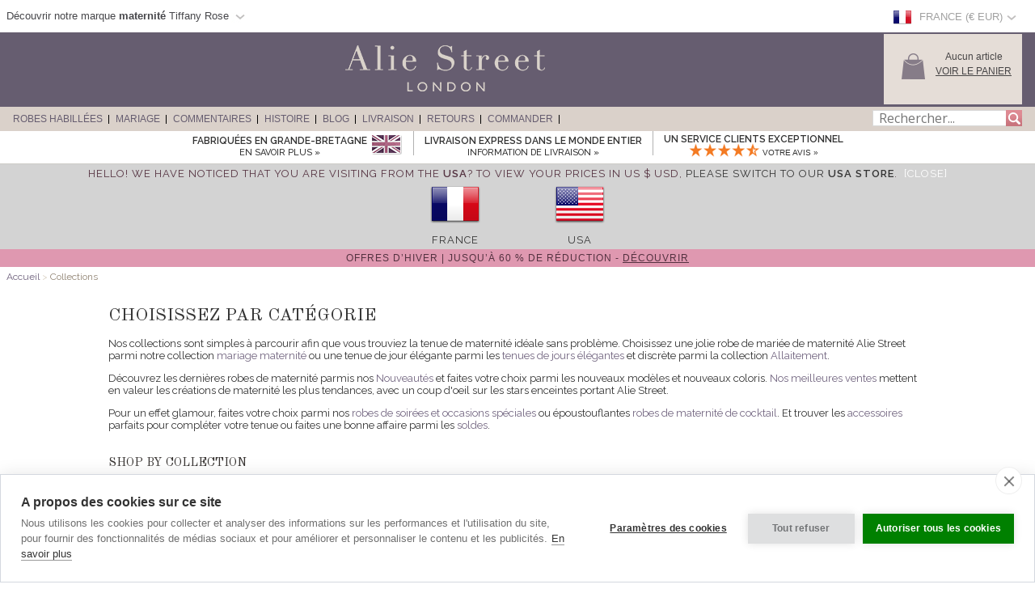

--- FILE ---
content_type: text/html; charset=UTF-8
request_url: https://www.aliestreet.com/fr/occasion/vetements/
body_size: 19835
content:
<!DOCTYPE html>
<html xmlns="http://www.w3.org/1999/xhtml" lang="fr-FR">
<head>   
<script type="text/javascript">
function SetCookie(c_name,value,expiredays){
    var cookie_domain = "."+(document.domain.split('.')).slice(-2).join('.');
    var expire_days = 90;
    var expire_date = new Date();
    var ms_from_now = expire_days * 24 * 60 * 60 * 1000;
    expire_date.setTime(expire_date.getTime() + ms_from_now)
    var expire_string = expire_date.toGMTString()
    document.cookie=c_name+'='+escape(value)+'; expires= '+expire_string+'; path=/; domain='+cookie_domain+'; samesite=Lax; secure;'
}
</script>
<script type="application/ld+json">{"@context": "http://schema.org","@type": "WebSite","url": "https://www.aliestreet.com/fr","potentialAction": {"@type": "SearchAction","target": "https://www.aliestreet.com/fr/occasion/rechercher/{srch_str}.html","query-input": "required name=srch_str"}}</script>

<meta http-equiv="X-UA-Compatible" content="IE=edge" />
<meta http-equiv="Content-Type" content="text/html; charset=utf-8" />
<meta name="viewport" content="width=device-width, initial-scale=1" />
<!--<meta http-equiv="Content-Type" content="text/html; charset=iso-8859-1" />-->
<title>Collections - Robes de mariée, tenues de soirée et vêtements de fête de Alie Street</title>
<meta name="description" content="Collections - Robes de Mariée et Prêt-à-Porter Habillé par Alie Street" />
<link rel="canonical" href="https://www.aliestreet.com/fr/occasion/vetements/">
<link rel="alternate" hreflang="en-AU" href="https://www.aliestreet.com/au/occasionwear/collections/" />
<link rel="alternate" hreflang="de-DE" href="https://www.aliestreet.com/de/anlass-tragen/kleidung/" />
<link rel="alternate" hreflang="en-ES" href="https://www.aliestreet.com/es/occasionwear/collections/" />
<link rel="alternate" hreflang="fr-FR" href="https://www.aliestreet.com/fr/occasion/vetements/" />
<link rel="alternate" hreflang="en-IE" href="https://www.aliestreet.com/ie/occasionwear/collections/" />
<link rel="alternate" hreflang="en-IT" href="https://www.aliestreet.com/it/occasionwear/collections/" />
<link rel="alternate" hreflang="en-NL" href="https://www.aliestreet.com/nl/occasionwear/collections/" />
<link rel="alternate" hreflang="en-US" href="https://www.aliestreet.com/us/occasionwear/collections/" />
<link rel="alternate" hreflang="en-CA" href="https://www.aliestreet.com/ca/occasionwear/collections/" />
<link rel="alternate" hreflang="en-CH" href="https://www.aliestreet.com/ch/occasionwear/collections/" />
<link rel="alternate" hreflang="en-DK" href="https://www.aliestreet.com/dk/occasionwear/collections/" />
<link rel="alternate" hreflang="en-HK" href="https://www.aliestreet.com/hk/occasionwear/collections/" />
<link rel="alternate" hreflang="en-NO" href="https://www.aliestreet.com/no/occasionwear/collections/" />
<link rel="alternate" hreflang="sv-SE" href="https://www.aliestreet.com/se/tillfälle-kläder/samling/" />
<link rel="alternate" hreflang="en-GB" href="https://www.aliestreet.com/uk/occasionwear/collections/" />
<link rel="alternate" hreflang="x-default" href="https://www.aliestreet.com/occasionwear/collections/" />
<meta name="author" content="Alie Street" />
<meta http-equiv="content-language" content="fr-FR">
<meta name="distribution" CONTENT="Global" />
<meta name="email" CONTENT="hello@aliestreet.com" />
<meta name="robots" content="index,follow" />
<meta name="revisit-after" content="1 Day" />

<link rel="alternate" title="Nouvelles Créations de Robes Habillées Alie Street" type="application/rss+xml" href="https://www.aliestreet.com/fr/feeds/rss-new-styles.xml"/>
<link rel="preconnect" href="https://fonts.googleapis.com">
<link rel="preconnect" href="https://fonts.gstatic.com crossorigin">
<link href= "https://fonts.googleapis.com/css?family=Raleway:400,500,600|Open+Sans|Old+Standard+TT&display=swap" rel="stylesheet">
<link rel="stylesheet" type="text/css" href="/v5-css/styles.css?1756212351" />
<link rel="stylesheet" media="screen and (max-width: 750px)" href="/v5-css/flexnavmin.css?20210702">
<link rel="stylesheet" type="text/css" href="/v5-css/jquery-ui-min.css?20210702">
<script src="https://code.jquery.com/jquery-3.5.1.min.js" integrity="sha384-ZvpUoO/+PpLXR1lu4jmpXWu80pZlYUAfxl5NsBMWOEPSjUn/6Z/hRTt8+pR6L4N2" crossorigin="anonymous"></script>
<script>
if (typeof window.jQuery==='undefined') {
	var script = document.createElement('script');script.src = '/v5-js/jquery-3.5.1.min.js';script.async = false;document.head.appendChild(script);
}
</script>
<script type="text/javascript" src="/v5-js/jquery.flexnav.js?03102020" defer=""></script>
<script src="https://ajax.googleapis.com/ajax/libs/jqueryui/1.13.2/jquery-ui.min.js" integrity="sha256-lSjKY0/srUM9BE3dPm+c4fBo1dky2v27Gdjm2uoZaL0=" crossorigin="anonymous" defer=""></script>
<script>
$(document).ready(function () {
	if (typeof $.ui ==='undefined') {
		var script = document.createElement('script');script.src = '/v5-js/jquery-ui.min.js';script.async = false;document.head.appendChild(script);
	}
 });
</script>

	<script>
	  window.lazyLoadOptions = {};
	</script>
<link rel="icon" href="/favicon.ico" type="image/x-icon">
<link rel="shortcut icon" href="/favicon.ico" type="image/x-icon">
<link rel="apple-touch-icon" href="/apple-touch-icon.png" />
<link rel="apple-touch-icon-precomposed" href="/apple-touch-icon-precomposed.png">
<link rel="apple-touch-icon-precomposed" sizes="120x120" href="/apple-touch-icon-120x120-precomposed.png">
<link rel="apple-touch-icon" sizes="57x57" href="/apple-touch-icon-57x57.png">
<link rel="apple-touch-icon" sizes="60x60" href="/apple-touch-icon-60x60.png">
<link rel="apple-touch-icon" sizes="72x72" href="/apple-touch-icon-72x72.png">
<link rel="apple-touch-icon" sizes="76x76" href="/apple-touch-icon-76x76.png">
<link rel="apple-touch-icon" sizes="114x114" href="/apple-touch-icon-114x114.png">
<link rel="apple-touch-icon" sizes="120x120" href="/apple-touch-icon-120x120.png">
<link rel="apple-touch-icon" sizes="144x144" href="/apple-touch-icon-144x144.png">
<link rel="apple-touch-icon" sizes="152x152" href="/apple-touch-icon-152x152.png">
<link rel="apple-touch-icon" sizes="180x180" href="/apple-touch-icon-180x180.png">
<link rel="icon" type="image/png" href="/favicon-32x32.png" sizes="32x32">
<link rel="icon" type="image/png" href="/android-chrome-192x192.png" sizes="192x192">
<link rel="icon" type="image/png" href="/favicon-96x96.png" sizes="96x96">
<link rel="icon" type="image/png" href="/favicon-16x16.png" sizes="16x16">
<link rel="manifest" href="/manifest.json">
<meta name="msapplication-TileColor" content="#da532c">
<meta name="msapplication-TileImage" content="https://www.aliestreet.com/mstile-144x144.png">

		<script type="text/plain" data-consent="analytics" async src="https://www.googletagmanager.com/gtag/js?id=G-FS3GLC4N6M"></script>
		
		<script>
		  window.dataLayer = window.dataLayer || [];
		  function gtag(){dataLayer.push(arguments);}
		  if(typeof gtag != 'undefined') {

			gtag('consent', 'default', {
				'ad_user_data': 'denied',
				'ad_personalization': 'denied',
				'ad_storage': 'denied',
				'analytics_storage': 'denied',
				'ad_user_data': 'denied',
				'ad_personalization': 'denied',
				'wait_for_update': 500,
			  });

			gtag('js', new Date());
			gtag('config', 'G-FS3GLC4N6M');
		  }
	</script>
				<script type="text/plain" data-consent="analytics">
			(function(w,d,s,l,i){w[l]=w[l]||[];w[l].push({'gtm.start':
			new Date().getTime(),event:'gtm.js'});var f=d.getElementsByTagName(s)[0],
			j=d.createElement(s),dl=l!='dataLayer'?'&l='+l:'';j.async=true;j.src=
			'https://www.googletagmanager.com/gtm.js?id='+i+dl;f.parentNode.insertBefore(j,f);
			})(window,document,'script','dataLayer','GTM-TC288Z3');
			</script>
<script>(function(w,d,t,r,u){var f,n,i;w[u]=w[u]||[],f=function(){var o={ti:"5711894", enableAutoSpaTracking: true};o.q=w[u],w[u]=new UET(o),w[u].push("pageLoad")},n=d.createElement(t),n.src=r,n.async=1,n.onload=n.onreadystatechange=function(){var s=this.readyState;s&&s!=="loaded"&&s!=="complete"||(f(),n.onload=n.onreadystatechange=null)},i=d.getElementsByTagName(t)[0],i.parentNode.insertBefore(n,i)})(window,document,"script","//bat.bing.com/bat.js","uetq");</script>

		<script type="text/plain" data-consent="analytics">
		!function(f,b,e,v,n,t,s){if(f.fbq)return;n=f.fbq=function(){n.callMethod?
		n.callMethod.apply(n,arguments):n.queue.push(arguments)};if(!f._fbq)f._fbq=n;
		n.push=n;n.loaded=!0;n.version='2.0';n.queue=[];t=b.createElement(e);t.async=!0;
		t.src=v;s=b.getElementsByTagName(e)[0];s.parentNode.insertBefore(t,s)}(window,
		document,'script','https://connect.facebook.net/en_US/fbevents.js');
		
		if(typeof fbq != 'undefined') {
			fbq('init', '267919736927375');
			fbq('track', "PageView");
			
		}
		</script>
		<noscript><img height="1" width="1" style="display:none"
		src="https://www.facebook.com/tr?id=267919736927375&ev=PageView&noscript=1"
		/></noscript>
<script type="application/ld+json">
{ "@context" : "http://schema.org",
  "@type" : "Organization",
  "name" : "Alie Street",
  "url" : "https://www.aliestreet.com",
  "sameAs" : [ "https://www.facebook.com/aliestreet",
    "https://twitter.com/aliestreet",
	"https://www.pinterest.com/aliestreet"] 
}
</script>
<style>
ul.ui-menu {
    width:450px;
    background-color: #fff;
    border: 1px solid #999;
    box-shadow: 0 5px 10px #ccc;
    font-size: 11px;
    list-style: none outside none;
    margin: 0;
    padding: 0;
    position: absolute;
    font-family: 'Raleway';
    z-index: 300000;
}
ul.ui-autocomplete li.ui-menu-item {
    width: 450px;
    float: left;
    border-bottom: 1px solid #cccccc;
}
.quotes {display: none;}
</style>
</head>
<body>

		<noscript><iframe src="https://www.googletagmanager.com/ns.html?id=GTM-TC288Z3"
		height="0" width="0" style="display:none;visibility:hidden"></iframe></noscript><script type="text/javascript">
jQuery(document).ready( function($) {
    $(function() {
        $('.menu-currency-main').attr("onclick","return true");
    });
});
</script>
<div id="top_shadow">
    <div class="partner_site_div">
        <a href="https://www.tiffanyrose.com?src=wbh" style="color: #522a33;" title="Tiffany Rose Maternity" target=_blank>
            <div style="float: left; width: 500px;">
                <span>
                    Découvrir notre marque <strong>maternité</strong> Tiffany Rose                </span> 
                <img width="22px" height="16px" style="float: left; margin-top: 12px; margin-left:3px;" src="/v3-img/region_arrow.gif" alt="arrow" >
            </div>
        </a>
        <div class="partner_site_hover">
            <a href="https://www.tiffanyrose.com?src=wbh" title="Tiffany Rose Maternity" target=_blank><img src="/v3-img/TR_dropdown_img_01.png" border='0' width="249px" height="52px" style="padding-top: 10px;" /></a>
            <a href="https://www.tiffanyrose.com?src=wbh" title="Tiffany Rose Maternity" target=_blank><img src="/v3-img/TR_dropdown_img_02.jpg" border='0' width="249px" height="96px" /></a>
             <br><p id="partner_site_span1">Vous êtes enceinte ?</p>
             <p id="partner_site_span2"><a href="https://www.tiffanyrose.com?src=wbh" style="color: #484848;" title="Tiffany Rose Maternity" target=_blank>Découvrez notre marque primée de prêt-à-porter maternité habillé, Tiffany Rose.</a></p>

        </div>
    </div>
	    <div id="top_currency_choose">
        <div class="menu-currency-main" onclick="return true">
            
            <div class="menu-currency-selected-country">
     			<div class="fr_small_flag" role="navigation" aria-label="France" title="France"></div><div id="country_currency">France (&euro; EUR)</div><div class="region-arrow" style="float: left;" role="navigation" aria-label="France" title="France"></div>            </div>
                        <div class="menu-currency-hover">
                                <b>Choisir votre pays</b> <!-- Choose Country -->
					                <br><br>Royaume-Uni & Irlande: <!-- UK & Ireland-->
                                <ul class="country">
                        				    <li><a href="https://www.aliestreet.com/uk/occasionwear/collections/" class="uk" hreflang="en-GB" rel="alternate" title="Alie Street - Royaume-Uni">Royaume-Uni / &pound; GBP </a></li> <!-- UK -->
    				                                            <li><a href="https://www.aliestreet.com/ie/occasionwear/collections/" class="ie" hreflang="en-IE" rel="alternate" title="Alie Street - Irlande">Irlande / &euro; EUR</a></li><!-- Ireland-->
    				    				<br>
    				Europe:
                        				    <li><a href="https://www.aliestreet.com/fr/occasion/vetements/" class="fr" hreflang="fr-FR" rel="alternate" title="Alie Street - France">France  / &euro; EUR</a></li> <!-- France -->
    				                                            <li><a href="https://www.aliestreet.com/nl/occasionwear/collections/" class="nl" hreflang="en-NL" rel="alternate" title="Alie Street - Pays-Bas">Pays-Bas / &euro; EUR</a></li> <!-- Nederland -->
                                                                <li><a href="https://www.aliestreet.com/dk/occasionwear/collections/" class="dk" hreflang="en-DK" rel="alternate" title="Alie Street - Danemark">Danemark / kr DKK</a></li> <!-- Denmark -->
    				                                            <li><a href="https://www.aliestreet.com/no/occasionwear/collections/" class="no" hreflang="en-NO" rel="alternate" title="Alie Street - Norvège">Norvège / kr NOK</a></li> <!-- Norway -->
    				                                            <li><a href="https://www.aliestreet.com/se/tillfälle-kläder/samling/" class="se" hreflang="sv-SE" rel="alternate" title="Alie Street - Suède">Suède / kr SEK</a></li> <!-- Sweden -->
    				                                            <li><a href="https://www.aliestreet.com/ch/occasionwear/collections/" class="ch" title="Alie Street - Suisse">Suisse / CHF</a></li> <!-- Switzerland -->
                                                                <li><a href="https://www.aliestreet.com/de/anlass-tragen/kleidung/" class="de" hreflang="de-DE" rel="alternate" title="Alie Street - Allemagne">Allemagne  / &euro; EUR</a></li> <!-- Deutschland -->
    				                                            <li><a href="https://www.aliestreet.com/occasionwear/collections/?territory=EU" class="eu" title="Alie Street - Reste de l'Europe">Reste de l'Europe / &euro; EUR</a></li> <!-- Rest of Europe -->
                        				<br>
    				Etats-Unis & Canada: <!-- USA & Canada -->
    				                        <li><a href="https://www.aliestreet.com/us/occasionwear/collections/" class="us" hreflang="en-US" rel="alternate" title="Alie Street - Etats-Unis">Etats-Unis / US$</a></li> <!-- USA -->
    				                                            <li><a href="https://www.aliestreet.com/ca/occasionwear/collections/" class="ca" hreflang="en-CA" rel="alternate" title="Alie Street - Canada">Canada / CA$</a></li> <!-- Canada -->
                        				<br>
    				Reste du monde: <!-- Rest of World -->
    				                        <li><a href="https://www.aliestreet.com/au/occasionwear/collections/" class="au" hreflang="en-AU" rel="alternate" title="Alie Street - Australie">Australie / AU$</a></li> <!-- Australia -->
    				                                            <li><a href="https://www.aliestreet.com/hk/occasionwear/collections/" class="hk" hreflang="en-HK" rel="alternate" title="Alie Street - Hong Kong">Hong Kong / HK$</a></li> <!-- Hong Kong -->
    				                    <br>
                        				    <li><a href="https://www.aliestreet.com/occasionwear/collections/?territory=ROW" class="row" title="Alie Street - Reste du monde">Reste du monde / US$</a></li> <!-- Rest of World -->
                                    </ul>
            </div>
        </div>
    </div>				        
</div>
<div id="overheader">
<div id="masthead">
	<div class="center_purple">
        		<div id="new_home_style_shopping_cart">
            <div id="new_home_style_shopping_cart_img">
                <img src='/v3-img/Basket.png' width="34px" height="34px" border='0' alt='Voir le panier'/>
            </div>
            <div id="new_home_style_shopping_cart_text">
                <div id="new_home_style_shopping_cart_center">
        			<div id="message"></div>
<script type="text/javascript">

function presentValue(value) {
        if(value<=0.9999) {
            newPounds='0';
        } else {
            newPounds=parseInt(value);
        }
        dec='1';
        for (var i=1; i<=2;i++) {
            dec=dec+'0';
        }
        if (value>0) {
            newPence=Math.round((value+.000008 - newPounds)*(eval(dec)));
        } else {
            newPence=0;
        }
        compstring='9';
        for (var i=1; i <=2-1;i++) {
            if (eval(newPence) <= eval(compstring)) newPence='0'+newPence;
            compstring=compstring+'9';
        }
        if (2>0) {
            newString='&euro;' + newPounds + '.' + newPence + '';
        } else {
            newString='&euro;' + newPounds + '';
        }
        return (newString);
    }

 function BasketSummary() {

	 thisitem=1;
     currency=1;
     postageprice=3.95;
     grandtotal=3.95;
     index=document.cookie.indexOf('TiffanyRoseEUR');
     countbegin=(document.cookie.indexOf('=',index)+1);
     countend=document.cookie.indexOf(';',index);
     if (countend==-1) { countend=document.cookie.length; }
     fulllist=document.cookie.substring(countbegin,countend);
     fulllist = unescape(fulllist);
     fulllist = fulllist.replace(/\+/g, ' ');
     totprice=0;totprice2=0;shippingtotal=0;shippingtotal2=0;taxtotalone=0;taxtotalone2=0;taxtotaltwo=0;taxtotaltwo2=0;ordertotal=0;ordertotal2=0;
     taxablestandard=0;taxablesecond=0;taxable=0;
     itemlist=0;
	 var thisitem;
	 var itemstart;
	 
     for (var i=0; i<=fulllist.length;i++) {
         if (fulllist.substring(i,i+1)=='[') {
             itemstart=i+1;
             thisitem=1;

         } else if (fulllist.substring(i,i+1)==']') {
             itemend=i;
             thequantity=fulllist.substring(itemstart,itemend);
             itemtotal=0;itemtotal2=0;
             itemtotal=(eval(theprice*thequantity));
             temptotal=itemtotal*100;
             totprice=totprice+itemtotal;
	     	 grandtotal=totprice+postageprice;
             itemlist=itemlist+(1*thequantity);

             } else if (fulllist.substring(i,i+1)=='|') {
                 if (thisitem==1) theCode=fulllist.substring(itemstart,i);
                 if (thisitem==2) theSKU=fulllist.substring(itemstart,i);
                 if (thisitem==3) theitem=fulllist.substring(itemstart,i);
                 if (thisitem== 4) theprice=fulllist.substring(itemstart,i);
               thisitem++; itemstart=i+1;
             }

         }
 
	var GoodsTotal = (eval(grandtotal-postageprice));
	var GoodsRounded = Math.round(GoodsTotal*100)/100

 if (itemlist==1) 
 	{
	var ItemPlural = "article";
	}

 if (itemlist>1) 
 	{
	var ItemPlural = "articles";
	}
	
 if (totprice!=0) 
	{ 
        var msg = '<span id="basket_summary_msg"><h4 style="margin-bottom: 0; margin-top: 0px; color: black; font-size:13px;">Mon panier (' + itemlist + ')</h4>' + presentValue(eval(totprice)) + '<br></span>';
	}

 if (totprice==0) 
	{ 
        var msg = '<span id="basket_summary_msg">Aucun article<br></span>';
	}
var msg_value = document.getElementById('message');
msg_value.innerHTML=msg;
}

BasketSummary();

</script>        			<a  href="/fr/occasion/info/panier.html" style="text-transform:uppercase;">Voir le panier</A> <!-- View Bag -->
     		    </div>  
            </div>
            <div class="shopping-cart-hover">
                <span id="shopping_cart_top_header">
                    <p>Panier</p>
                </span>
                <div id="shopping_cart_dropdown" style="float: left; width:310px; ">
                <p style="font-size:12px; padding-top:10px; padding-bottom:10px; text-align:center;">Votre panier est vide</p>                    <script type="text/javascript">
                    function loadingShoppingCartHover(){
                        data = '{"action":"index-collections","territory":"FR","language_code":"FR","dir":"admin","currency":"EUR","currency_symbol":"&euro;","territory_prefix":"\/fr","language_id":"2"}';
                        var el = document.getElementById('shopping_cart_dropdown');
        	            el.innerHTML = "<span style='padding-left: 132px;'><img src='/v3-img/ajax-loader.gif' alt='loading' border='0' /></span>";
                        url="https://www.aliestreet.com/search_ajax.php?mode=shopping_cart_hover";
                        pass_cookie=getCookieValue();
                        var request = $.ajax({
                            url: url,
                            type: 'GET',
                            data: { data:data, pass_cookie:pass_cookie } ,
                            contentType: 'application/json; charset=utf-8',
                            success: function(data) {
                                $('#shopping_cart_dropdown').html(data);
                            }
                        });
                        //ajax= new Ajax.Updater('shopping_cart_dropdown', url, {evalScripts:true, parameters: {data:data}});                
                    }
                    function removeShoppingCartHoverItem(itemno, action){
                        newItemList='';
                        itemlist=0;
                        var cookie_domain = "."+(document.domain.split('.')).slice(-2).join('.');
                        index=document.cookie.indexOf('TiffanyRoseEUR');
                        countbegin=(document.cookie.indexOf('=',index)+1);
                        countend=document.cookie.indexOf(';',index);
                        if (countend==-1) { countend=document.cookie.length; }
                        fulllist=document.cookie.substring(countbegin,countend);
                        fulllist=decodeURIComponent(fulllist);
                        fulllist = fulllist.replace(/\+/g, " ");

                        for(var i=0;i<=fulllist.length;i++) {
                            if (fulllist.substring(i,i+1)=='[') {
                                itemstart=i+1;
                            } else if (fulllist.substring(i,i+1)==']') {
                                itemend=i;
                                theitem = fulllist.substring(itemstart,itemend);
                                itemlist=itemlist+1;
                                if(itemlist != itemno) {
                                    newItemList = newItemList+'['+fulllist.substring(itemstart,itemend)+']';
                                }
                            }
                        }
                        index = document.cookie.indexOf('TiffanyRoseEUR');
                        var expire_days = 30
            			var expire_date = new Date()
            			var ms_from_now = expire_days * 24 * 60 * 60 * 1000
            			expire_date.setTime(expire_date.getTime() + ms_from_now)
            			var expire_string = expire_date.toGMTString()
		                document.cookie='TiffanyRoseEUR='+encodeURIComponent(newItemList)+'; expires= '+expire_string+'; path=/; domain='+cookie_domain+'; samesite=Lax; secure;'
                        

                        
                        if(action=='shopping-bag'){
                            location.reload();
                        }else{
                            loadingShoppingCartHover();
                            basketSummaryUpdate();                            
                        }
                    }
                    
                    function getCookieValue(){
                        index=document.cookie.indexOf('TiffanyRoseEUR');
                        var thisitem;
                        countbegin=(document.cookie.indexOf('=',index)+1);
                        countend=document.cookie.indexOf(';',index);
                        if(countend==-1) { countend=document.cookie.length; }         
                        fulllist = document.cookie.substring(countbegin,countend);
                        fulllist = decodeURIComponent(fulllist);
                        fulllist = fulllist.replace(/\+/g, " ");
                        newItemList=''; itemlist=0;
                        for (var i=0;i<=fulllist.length;i++) {
                            if (fulllist.substring(i,i+1) == '[') {
                                thisitem=1;
                                itemstart=i+1;
                                fullstart=i+1;
                            } else if (fulllist.substring(i,i+1) == ']') {
                                itemend=i;
                                thequantity=fulllist.substring(itemstart,itemend);
                                itemlist++;
                                newItemList=newItemList+'['+theCode+'|'+theSKU+'|'+theItem+'|'+thePrice+'|'+thequantity+']';
                            } else if (fulllist.substring(i,i+1)=='|') {
                                if (thisitem==1) theCode=fulllist.substring(itemstart,i);
                                if (thisitem==2) theSKU=fulllist.substring(itemstart,i);
                                if (thisitem==3) theItem=fulllist.substring(itemstart,i);
                                if (thisitem== 4) thePrice=fulllist.substring(itemstart,i);
                                thisitem++;itemstart=i+1;
                            }
                        }
                        return newItemList;
                    }
                    
                        function basketSummaryUpdate(){
                    	 thisitem=1;
                         currency=1;
                         postageprice=3.95;
                         grandtotal=3.95;
                         index=document.cookie.indexOf('TiffanyRoseEUR');
                         countbegin=(document.cookie.indexOf('=',index)+1);
                         countend=document.cookie.indexOf(';',index);
                         if (countend==-1) { countend=document.cookie.length; }
                         fulllist=document.cookie.substring(countbegin,countend);
                         fulllist = unescape(fulllist);
                         fulllist = fulllist.replace(/\+/g, ' ');
                         totprice=0;totprice2=0;shippingtotal=0;shippingtotal2=0;taxtotalone=0;taxtotalone2=0;taxtotaltwo=0;taxtotaltwo2=0;ordertotal=0;ordertotal2=0;
                         taxablestandard=0;taxablesecond=0;taxable=0;
                         itemlist=0;
                    	 var thisitem;
                    	 var itemstart;
                    	 
                         for (var i=0; i<=fulllist.length;i++) {
                             if (fulllist.substring(i,i+1)=='[') {
                                 itemstart=i+1;
                                 thisitem=1;
                    
                             } else if (fulllist.substring(i,i+1)==']') {
                                 itemend=i;
                                 thequantity=fulllist.substring(itemstart,itemend);
                                 itemtotal=0;itemtotal2=0;
                                 itemtotal=(eval(theprice*thequantity));
                                 temptotal=itemtotal*100;
                                 totprice=totprice+itemtotal;
                    	     	 grandtotal=totprice+postageprice;
                                 itemlist=itemlist+(1*thequantity);
                    
                                 } else if (fulllist.substring(i,i+1)=='|') {
                                     if (thisitem==1) theCode=fulllist.substring(itemstart,i);
                                     if (thisitem==2) theSKU=fulllist.substring(itemstart,i);
                                     if (thisitem==3) theitem=fulllist.substring(itemstart,i);
                                     if (thisitem== 4) theprice=fulllist.substring(itemstart,i);
                                   thisitem++; itemstart=i+1;
                                 }
                    
                             }
                     
                    	var GoodsTotal = (eval(grandtotal-postageprice));
                    	var GoodsRounded = Math.round(GoodsTotal*100)/100
                    
                     if (itemlist==1) 
               	      {
                   	 var ItemPlural = "article";
                  	  }
                    
                     if (itemlist>1) 
                     	{
                    	var ItemPlural = "articles";
                    	}
                    	
                     if (totprice!=0) 
                    	{ 
                         document.getElementById('basket_summary_msg').innerHTML='<span id="basket_summary_msg">'+itemlist+' '+ItemPlural+'<br>'+presentValue(eval(totprice))+'<br></span>';
                         document.getElementById('basket_summary_mobile_msg').innerHTML='<span id="basket_summary_msg">'+itemlist+'</span>';
                    	}
                    
                     if (totprice==0) 
                    	{ 
                    	     document.getElementById('basket_summary_msg').innerHTML='<span id="basket_summary_msg">Aucun article<br></span>';
                             document.getElementById('basket_summary_mobile_msg').innerHTML='<span id="basket_summary_msg">0</span>';
                    	}
                    }
                    </script>
                </div>
                <span id="shopping_cart_bottom_hover" >
                    <a href="/fr/occasion/info/panier.html" style="text-decoration:none;"><p>Vérifier mon panier et valider</p></a>
                </span>
            </div>
        </div>
        
 
<!--
<div id="new_home_style_order_online_or_call">
 
    <p class="line_1">Commandez en ligne ou par téléphone au:</p> 
<p class="line_2">+44 20 8397 0001</p>
<p class="line_intl">Royaume-Uni: 0844 448 0123</p> 
<p class="line_3">Livraison rapide dans le monde entier</p> 
</div>
-->

        <a href="/fr/" title="Alie Street"><img id="logo_img" src="/v3-img/logo_aliestreet.png" width="247px" height="66px" alt="Alie Street" border="0"></a>
        <div class="container">
            <div style="float: left; width: 100%;">
                <div class="menu-button" style="float: left;"></div>
                    <div id="logo_img_mobile">
                    	<div style='display: table-cell; vertical-align: middle;'>
                            <a title="Alie Street" href="/">
                                <picture>
                                    <source srcset="[data-uri]" media="(min-width: 751px)">
                                    <img style='height: auto; min-width: 138px; height: auto; width: 30%;' border="0" alt="Alie Street" src="/v3-img/logo_aliestreet.png">
                                </picture>
                            </a>
                    </div>
                </div>
                <div id="basket_img_mobile">
                    <div style='display: table-cell; vertical-align: middle;'>
                        <div style="position: absolute;color: #ffffff;top: 23px;right: 25.5px;z-index: 9999;">
                            <div id="message_mobile"></div>
<script type="text/javascript">
 function BasketSummaryMobile() {

	 thisitem=1;
     currency=1;
     postageprice=3.95;
     grandtotal=3.95;
     index=document.cookie.indexOf('TiffanyRoseEUR');
     countbegin=(document.cookie.indexOf('=',index)+1);
     countend=document.cookie.indexOf(';',index);
     if (countend==-1) { countend=document.cookie.length; }
     fulllist=document.cookie.substring(countbegin,countend);
     fulllist = unescape(fulllist);
     fulllist = fulllist.replace(/\+/g, ' ');
     totprice=0;totprice2=0;shippingtotal=0;shippingtotal2=0;taxtotalone=0;taxtotalone2=0;taxtotaltwo=0;taxtotaltwo2=0;ordertotal=0;ordertotal2=0;
     taxablestandard=0;taxablesecond=0;taxable=0;
     itemlist=0;
	 var thisitem;
	 var itemstart;
	 
     for (var i=0; i<=fulllist.length;i++) {
         if (fulllist.substring(i,i+1)=='[') {
             itemstart=i+1;
             thisitem=1;

         } else if (fulllist.substring(i,i+1)==']') {
             itemend=i;
             thequantity=fulllist.substring(itemstart,itemend);
             itemtotal=0;itemtotal2=0;
             itemtotal=(eval(theprice*thequantity));
             temptotal=itemtotal*100;
             totprice=totprice+itemtotal;
	     	 grandtotal=totprice+postageprice;
             itemlist=itemlist+(1*thequantity);

             } else if (fulllist.substring(i,i+1)=='|') {
                 if (thisitem==1) theCode=fulllist.substring(itemstart,i);
                 if (thisitem==2) theSKU=fulllist.substring(itemstart,i);
                 if (thisitem==3) theitem=fulllist.substring(itemstart,i);
                 if (thisitem== 4) theprice=fulllist.substring(itemstart,i);
               thisitem++; itemstart=i+1;
             }

         }
 
	var GoodsTotal = (eval(grandtotal-postageprice));
	var GoodsRounded = Math.round(GoodsTotal*100)/100

 if (itemlist==1) 
 	{
	var ItemPlural = "article";
	}

 if (itemlist>1) 
 	{
	var ItemPlural = "articles";
	}
	
 if (totprice!=0) 
	{ 
     var msg = '<span id="basket_summary_mobile_msg">'+itemlist+'</span>';
	}

 if (totprice==0) 
	{ 
         var msg = '<span id="basket_summary_mobile_msg">0<br></span>';
	}
 var msg_value = document.getElementById('message_mobile');
msg_value.innerHTML=msg;
}

BasketSummaryMobile();

</script>                        </div>
                        <a href="/fr/occasion/info/panier.html">
                            <div class="shopping-bag" role="navigation" aria-label="Commander" title="Commander"></div>
                        </a>
                    </div>
                </div>
                <div onclick="showSearch();" id="search_img_mobile">
                    <div style='display: table-cell; vertical-align: middle;'>
                        <div class="magnifying-glass" role="search" aria-label="Search" title="Search"></div>
                    </div>
                </div>
            </div>
            <nav id="nav_menu">
            <div class="country-selector">
                <div class="nav_header">
                    <span class="close_icon">
                        <div class="x-close-menu" role="navigation" aria-label="Fermer" title="Fermer"></div>
                    </span>
                    <div class="current-country">
                        <span class="current-country-arrow">
							<div class="fr_big_flag" role="img" aria-label="France" title="France"></div><span class="current-country-text">France (&euro; EUR)</span><span class="current-country-icon"></span>                        </span>
                    </div>
                </div>  
                                <div class="selector">
                    <div class="selectorinner">
                        <div class="countrywap" style="overflow-y:auto; max-height: 600px;">
							                            <div class="country_header">Royaume-Uni & Irlande <!-- UK & Ireland--></div>
                            <div class="country">
                                                                    <a href="https://www.aliestreet.com/uk/occasionwear/collections/?territory=UK" class="uk" hreflang="en-GB" rel="alternate"><div class="uk_big_flag2" role="navigation" aria-label="Royaume-Uni" title="Royaume-Uni"></div> <div class="flag_text">Royaume-Uni <br/> <span class="country_curr_div">&pound; GBP</span></div> </a> <!-- UK -->
                				                            </div>
                            <div class="country">
                                                                    <a href="https://www.aliestreet.com/ie/occasionwear/collections/" class="ie" hreflang="en-IE" rel="alternate"><div class="ie_big_flag2" role="navigation" aria-label="Irlande" title="Irlande"></div> <div class="flag_text">Irlande <br/><span class="country_curr_div"> &euro; EUR</span></div></a><!-- Ireland-->
                				                            </div> 
                            <div class="country_header">Europe <!-- Europe --></div>   
                            <div class="country">
                                                				    <a href="https://www.aliestreet.com/fr/occasion/vetements/" class="fr" hreflang="fr-FR" rel="alternate"><div class="fr_big_flag2" role="navigation" aria-label="France" title="France"></div> <div class="flag_text">France  <br/><span class="country_curr_div"> &euro; EUR</span></div></a> <!-- France -->
                				                            </div>  
                            <div class="country">
                                                                    <a href="https://www.aliestreet.com/nl/occasionwear/collections/" class="nl" hreflang="en-NL" rel="alternate"><div class="nl_big_flag2" role="navigation" aria-label="Pays-Bas" title="Pays-Bas"></div> <div class="flag_text">Pays-Bas <br/><span class="country_curr_div"> &euro; EUR</span></div></a> <!-- Nederland -->
                                                            </div>
                            <div class="country">
                                                                    <a href="https://www.aliestreet.com/dk/occasionwear/collections/" class="dk" hreflang="en-DK" rel="alternate"><div class="dk_big_flag2" role="navigation" aria-label="Danemark" title="Danemark"></div> <div class="flag_text">Danemark <br/><span class="country_curr_div"> kr DKK</span></div></a> <!-- Denmark -->
                				                            </div>
                            <div class="country">
                                                                    <a href="https://www.aliestreet.com/no/occasionwear/collections/" class="no" hreflang="en-NO" rel="alternate"><div class="no_big_flag2" role="navigation" aria-label="Norvège" title="Norvège"></div> <div class="flag_text">Norvège <br/><span class="country_curr_div"> kr NOK</span></div></a> <!-- Norway -->
                				                            </div>
                            <div class="country">
                                                                    <a href="https://www.aliestreet.com/se/tillfälle-kläder/samling/" class="se" hreflang="sv-SE" rel="alternate"><div class="se_big_flag2" role="navigation" aria-label="Suède" title="Suède"></div> <div class="flag_text">Suède <br/><span class="country_curr_div"> kr SEK</span></div></a> <!-- Sweden -->
                				                            </div>
                            <div class="country">
                                                                    <a href="https://www.aliestreet.com/ch/occasionwear/collections/" class="ch"><div class="ch_big_flag2" role="navigation" aria-label="Suisse" title="Suisse"></div> <div class="flag_text">Suisse <br/><span class="country_curr_div"> CHF</span></div></a> <!-- Switzerland -->
                                                            </div>                         
                            <div class="country">
                                                                    <a href="https://www.aliestreet.com/de/anlass-tragen/kleidung/" class="de" hreflang="de-DE" rel="alternate"><div class="de_big_flag2" role="navigation" aria-label="Allemagne" title="Allemagne"></div> <div class="flag_text">Allemagne  <br/><span class="country_curr_div"> &euro; EUR</span></div></a> <!-- Deutschland -->
                				                            </div>
                            <div class="country">
                                                                    <a href="https://www.aliestreet.com/uk/occasionwear/collections/?territory=EU" class="eu"><div class="eu_big_flag2" role="navigation" aria-label="Reste de l'Europe" title="Reste de l'Europe"></div> <div class="flag_text">Reste de l'Europe <br/><span class="country_curr_div"> &euro; EUR</span></div></a> <!-- Rest of Europe -->
                                    
                            </div>
                            <div class="country_header">Etats-Unis & Canada <!-- USA & Canada --></div>
                            <div class="country">
                                                                    <a href="https://www.aliestreet.com/us/occasionwear/collections/" class="us" hreflang="en-US" rel="alternate"><div class="us_big_flag2" role="navigation" aria-label="Etats-Unis" title="Etats-Unis"></div> <div class="flag_text">Etats-Unis <br/><span class="country_curr_div"> US$</span></div></a> <!-- USA -->
                				    
                            </div>
                            <div class="country">
                                                                    <a href="https://www.aliestreet.com/ca/occasionwear/collections/" class="ca" hreflang="en-CA" rel="alternate"><div class="ca_big_flag2" role="navigation" aria-label="Canada" title="Canada"></div> <div class="flag_text">Canada <br/><span class="country_curr_div"> CA$</span></div></a> <!-- Canada -->
                                    
                            </div>
                            <div class="country_header">Reste du monde <!-- Rest of World --></div>
                            <div class="country">
                                                                    <a href="https://www.aliestreet.com/au/occasionwear/collections/" class="au" hreflang="en-AU" rel="alternate"><div class="au_big_flag2" role="navigation" aria-label="Australie" title="Australie"></div> <div class="flag_text">Australie <br/><span class="country_curr_div"> AU$</span></div></a> <!-- Australia -->
                				    
                            </div>
                            <div class="country">
                                                                    <a href="https://www.aliestreet.com/hk/occasionwear/collections/" class="hk" hreflang="en-HK" rel="alternate"><div class="hk_big_flag2" role="navigation" aria-label="Hong Kong" title="Hong Kong"></div> <div class="flag_text">Hong Kong <br/><span class="country_curr_div"> HK$</span></div></a> <!-- Hong Kong -->
                				    
                            </div> 
                            <div class="country">
                                                				    <a href="https://www.aliestreet.com/uk/occasionwear/collections/?territory=ROW" class="row"><div class="row_big_flag2" role="navigation" aria-label="Reste du monde" title="Reste du monde"></div> <div class="flag_text">Reste du monde <br/><span class="country_curr_div"> US$</span></div></a> <!-- Rest of World -->
                                    
                            </div>                      
                        </div>
                    </div>
                </div>
                <script type="text/javascript">
                jQuery(document).ready(function( $ ) {
                    m = {
                        currentCountryArrow: $(".country-selector .current-country-arrow"),
                        currentCountry: $(".country-selector .current-country-icon"),
                        countrySelector: $(".country-selector .selector"),
                        closeIcon: $('.nav_header .close_icon')
                    }
                    m.currentCountryArrow.on("click", function() {
                        m.countrySelector.toggleClass("active"), 
                        m.currentCountry.toggleClass("selector-active")
                    });
                    m.closeIcon.on("click", function() {
                        $("#nav_menu").find(".flexnav").toggleClass("flexnav-show"), 
                        $("#nav_menu").find(".country-selector").toggleClass("active")
                    });
                });
                </script>     
                <ul data-breakpoint="750" class="flexnav">
				                <li class="firstText"><a href="/fr/occasion/vetements/nouveau.html" title="Nouveautés - Robes Habillées">Nouveautés</a></li>
                <li><a href="/fr/occasion/vetements/tout.html" title="Collection Alie Street"><span class="item_header">Robes Habillées</span></a>
                  <ul style="background-color: white; list-style: outside none none; margin-left: -10px;">
                                        <li><a href="/fr/occasion/vetements/robes-de-soirée.html" title="Robes habillées">le Soir</a></li>
                    <li><a href="/fr/occasion/vetements/robes-de-cocktail.html" title="Luxe">Luxe</a></li>
                    <li><a href="/fr/occasion/vetements/invité-de-mariage.html" title="Robes de Cérémonie">Robes de Cérémonie</a></li>
					                    <li><a href="/fr/occasion/groupemont/mother-of-the-bride-groom-outfits.html" title="Tenues de la mère de la mariée/du marié">Tenues de la mère de la mariée/du marié</a></li>
   	                <li><a href="/fr/occasion/vetements/tenue-de-jour-élégantes.html" title="Robes élégantes pour la Journée">la Journée</a></li>

					   	                <li><a href="/fr/occasion/groupemont/petite.html" title="Petite Dresses">Petite Dresses</a></li>
					                    <li><a href="/fr/occasion/groupemont/knitwear.html" title="Maille">Maille</a></li>
                    <li><a href="/fr/occasion/vetements/manteaux.html" title="Manteaux">Manteaux</a></li>
   	                <li><a href="/fr/occasion/vetements/accessoires.html" title="Accessoires">Accessoires</a></li>
					   	                <li><a href="/fr/occasion/groupemont/sacs-a-main.html" title="Sacs à Main">Sacs à Main</a></li>
   	                <li><a href="/fr/occasion/groupemont/scarves.html" title="Écharpes">Écharpes</a></li>
                  </ul>
                </li>
                <li><a href="/fr/occasion/vetements/robes-de-mariée.html" ><span class="item_header">Mariage</span></a>
                  <ul style="background-color: white; list-style: outside none none; margin-left: -10px;">
                    <li><a href="/fr/occasion/vetements/robes-de-mariée.html" >Robes de Mariée</a></li>
                        <li><a href="/fr/occasion/vetements/robes-de-mariée.html?style=short" >Robes de Mariée Courtes</a></li>
                        <li><a href="/fr/occasion/vetements/robes-de-mariée.html?style=full" >Robes Longues de Mariée</a></li>
						<li><a href="/fr/occasion/groupemont/demoiselle-dhonneur.html" title="Cortège">Cortège</a></li>
		            	<!-- 2023 <li><a href="/fr/occasion/vetements/accessoires.html" title="Accessoires">Accessoires</a></li> -->
						<li><a href="/fr/occasion/vetements/accessoires-nuptiaux.html" title="Accessoires Mariage">Accessoires Mariage</a></li>
						<li><a href="/fr/occasion/vetements/cravates-de-mariage.html" title="Cravates de Mariage">Cravates de Mariage</a></li>
						<!-- <li><a href="/fr/occasion/vetements/masques-pour-le-visage-de-mariee.html" title="Masque Pour Le Visage de Mariee">Masque Pour Le Visage de Mariee</a></li> -->
						<li><a href="/fr/occasion/groupemont/voile-de-mariee.html" title="Voile de Mariée">Voile de Mariée</a></li>
						<li><a href="/fr/occasion/groupemont/bandeau-de-mariage.html" title="Bandeaux De Mariée">Bandeaux De Mariée</a></li>
                  </ul>
                </li>
                <li><a style="color: red;" href="/fr/occasion/vetements/soldes.html" title="OFFRES d’hiver &#124; Jusqu’à 60 % de réduction">OFFRES d’hiver &#124; Jusqu’à 60 % de réduction</a></li>
								<li><a href="/fr/occasion/info/bons-cadeau.html" title="Gift Vouchers">Gift Vouchers</a></li>				<li><a href="/fr/occasion/info/commentaires.html" title="Avis des clientes Alie Street">Commentaires</a></li>
	            <li><a href="/fr/occasion/info/livraison.html" title="Informations sur la livraison">Livraison</a></li>
				<li><a href="/fr/occasion/info/retours.html" title="Conditions de retour">Retours </a></li>
            	<li><a href="/fr/occasion/info/tailles.html" title="Conseils sur la taille">Taille</a></li>
				<li><a href="/fr/occasion/info/contactez-nous.html" title="Nous contacter">Nous contacter</a></li>
                <li><a href="/fr/occasion/info/à-propos-de-nous.html" title="About Us" >Histoire</a></li>
                 
              </ul>
            </nav>
                     <script type="text/javascript">
                jQuery(document).ready(function($){
                  $(".flexnav").flexNav();
                });
            </script>      
                 
    	</div>
        <script type="text/javascript">
        function showSearch(){
            if(document.getElementById('search_div_mobile').style.display=='none' || document.getElementById('search_div_mobile').style.display==''){
                document.getElementById('search_div_mobile').style.display='block';
            }else{
                document.getElementById('search_div_mobile').style.display='none';
            }
            document.getElementById('searchText').focus();
        }
        </script>
</div>
</div>
        <div class="search_mobile" id="search_div_mobile" style="display: none;">
            <form method="post" id="searching_mobile" name="searching_mobile" onsubmit="javascript:return validateMobileSearch();" style="padding-top: 4px;">
                <input style="font-size: 16px;" type="text" id="searchTextMobile" name="searchtext" value ='' placeholder="What are you looking for?" />
                <input type="submit" id="signupSearchButton" value="Rechercher"/>
                <input type="hidden" name="search_value" id="search_value" value="">
            </form>
        </div>
<div id="overmenu">
    <div id="top_menu">
        <div class="menu">
        	<ul>     
                <li><a href="/fr/occasion/vetements/tout.html" title="Collection Alie Street">Robes Habillées</a>
                
                <ul class="sub-menu column-2 effect-2">    <!-- sub-menu with column-2 -->
                    <div>
                        <li><h2 id="size2">Choisissez par collection</h2>
								            	<li><a href="/fr/occasion/vetements/nouveau.html" title="Nouveautés - Robes Habillées">Nouveautés</a></li>
                        <li><a href="/fr/occasion/vetements/robes-de-soirée.html" title="Robes habillées">le Soir</a></li>
                        <li><a href="/fr/occasion/vetements/robes-de-cocktail.html" title="Luxe">Luxe</a></li>
                        <li><a href="/fr/occasion/vetements/invité-de-mariage.html" title="Robes de Cérémonie">Robes de Cérémonie</a></li>
												<li><a href="/fr/occasion/groupemont/mother-of-the-bride-groom-outfits.html" title="Tenues de la mère de la mariée/du marié">Tenues de la mère de la mariée/du marié</a></li>
		            	<li><a href="/fr/occasion/vetements/tenue-de-jour-élégantes.html" title="Robes élégantes pour la Journée">la Journée</a></li>
												<li><a href="/fr/occasion/groupemont/petite.html" title="Petite Dresses">Petite Dresses</a></li>
						    	                <li><a href="/fr/occasion/groupemont/knitwear.html" title="Maille">Maille</a></li>
			            <li><a href="/fr/occasion/vetements/manteaux.html" title="Manteaux">Manteaux</a></li>
		            	<li><a href="/fr/occasion/vetements/accessoires.html" title="Accessoires">Accessoires</a></li>

												<li><a href="/fr/occasion/groupemont/sacs-a-main.html" title="Sacs à Main">Sacs à Main</a></li>
						<li><a href="/fr/occasion/groupemont/scarves.html" title="Écharpes">Écharpes</a></li>

		            	    		            <li><b><a href="/fr/occasion/vetements/soldes.html" title="OFFRES d’hiver &#124; Jusqu’à 60 % de réduction">OFFRES d’hiver &#124; Jusqu’à 60 % de réduction</a></b></li>
						                        <li style="/* border-right:1px solid #959595; */ height:70px; width: 93%;"></li>
						<li><a href="/fr/occasion/info/bons-cadeau.html" title="Gift Vouchers">Gift Vouchers</a></li>                        <li><a href="/fr/occasion/vetements/tout.html" title="Collection Alie Street">Afficher toute la Collection Alie Street &raquo;</a></li>
		                <li><a href="/fr/lookbook/occasion/" title="Tiffany Rose Catalogue Automne-Hiver 2025-26 "> Catalogue Automne-Hiver 2025-26 &raquo;</a>
                    </div>
                    <div style="text-align:center;">
                        						<li><h2 id="size2"  style='text-align:center;'>Catalogue de la nouvelle saison</h2></li>
                        <br />
						<a href="/fr/lookbook/occasion/" style="margin-top:10px; padding: 0px; float: left; border:0px; /* padding-left: 35px; */">
						<picture>
							<source srcset="[data-uri]" media="(max-width: 750px)"> 
														<img src="/v3-img/dropdown_features/occasion_LB_dropdown.jpg" alt="Catalogue Automne-Hiver 2025-26" title="Catalogue Automne-Hiver 2025-26" width="185" height="145" border='0'>
						</picture>
						</a>
                        <a href="/fr/lookbook/occasion/" id="lookbook_topmenu_text2" style="text-align:center; /* width:240px; */ font-size: 14px;" title="Catalogue Automne-Hiver 2025-26 "> Automne-Hiver 2025-26 </a>
                    </div>
                </ul>
                </li>    
                <li><a href="/fr/occasion/vetements/robes-de-mariée.html" >Mariage</a>
                
                <ul class="sub-menu column-2 effect-2">    <!-- sub-menu with column-2 -->
                    <div>
                        <li><h2 id="size2">Collection</h2>
		            	<li><a href="/fr/occasion/vetements/robes-de-mariée.html" >Robes de Mariée</a></li>
                        <li><a href="/fr/occasion/vetements/robes-de-mariée.html?style=short" >Robes de Mariée Courtes</a></li>
                        <li><a href="/fr/occasion/vetements/robes-de-mariée.html?style=full" >Robes Longues de Mariée</a></li>
						<li><a href="/fr/occasion/groupemont/demoiselle-dhonneur.html" title="Cortège">Cortège</a></li>
		            	<!-- 2023 <li><a href="/fr/occasion/vetements/accessoires.html" title="Accessoires">Accessoires</a></li> -->
						<li><a href="/fr/occasion/vetements/accessoires-nuptiaux.html" title="Accessoires Mariage">Accessoires Mariage</a></li>
						<li><a href="/fr/occasion/vetements/cravates-de-mariage.html" title="Cravates de Mariage">Cravates de Mariage</a></li>
						<!-- <li><a href="/fr/occasion/vetements/masques-pour-le-visage-de-mariee.html" title="Masque Pour Le Visage de Mariee">Masque Pour Le Visage de Mariee</a></li> -->
						<li><a href="/fr/occasion/groupemont/voile-de-mariee.html" title="Voile de Mariée">Voile de Mariée</a></li>
						<li><a href="/fr/occasion/groupemont/bandeau-de-mariage.html" title="Bandeaux De Mariée">Bandeaux De Mariée</a></li>

                        <li style="/* border-right:1px solid #959595; */ height:70px; width: 93%;"></li>
	                    <li><a href="/fr/lookbook/mariage/" title="Tiffany Rose Catalogue Automne-Hiver 2025-26">Catalogue Automne-Hiver 2025-26 &raquo;</a>
                    </div>
                    <div style="text-align:center;">
                        						<li><h2 id="size2"  style='text-align:center;'>Catalogue de la nouvelle saison</h2></li>
                        <br />
						<a href="/fr/lookbook/mariage/" style="margin-top:10px; padding: 0px; float: left; border:0px; /* padding-left: 35px; */">
						<picture>
							<source srcset="[data-uri]" media="(max-width: 750px)"> 
														<img src="/v3-img/dropdown_features/bridal_LB_dropdown.jpg" alt="Catalogue Automne-Hiver 2025-26" title="Catalogue Automne-Hiver 2025-26" width="185" height="145" border='0'>
						</picture>
						</a>
                        <a href="/fr/lookbook/mariage/" id="lookbook_topmenu_text2" style="text-align:center; /* width:240px; */ font-size: 14px;" title="Catalogue Automne-Hiver 2025-26 "> Automne-Hiver 2025-26 </a>
                    </div>
                </ul>
                </li>                            

				
                <li><a href="/fr/occasion/info/commentaires.html" title="Commentaires" >Commentaires</a></li>
                <li><a href="/fr/occasion/info/à-propos-de-nous.html" title="About Us" >Histoire</a></li>
                <li><a href="/fr/blog/" title="Blog Alie Street">Blog</a></li>
                 
                <li><a href="/fr/occasion/info/livraison.html" title="Informations sur la livraison">Livraison</a></li>
				<li><a href="/fr/occasion/info/retours.html" title="Conditions de retour">Retours </a></li>
                <li><a href="/fr/occasion/info/panier.html?src=menu" title="Commander">Commander </a></li>
            </ul>        
        </div>
        <div class="search" id="search_div">
            <form method="post" id="searching" name="searching" onsubmit="javascript:return validateSearch();" style="padding-top: 4px;">
                <input style="font-size: 16px;" type="text" id="searchText" name="searchtext" value ='' placeholder="Rechercher..." onkeyup="onUpdateSearch(this);"/>
                <input type="submit" id="searchButton"/>
                <input onclick="showSearchTablet();" type="button" id="searchButtonSmall"/>
                <input type="hidden" name="search_value" id="search_value" value="">
            </form>
        </div>
        <script type="text/javascript">
        function showSearchTablet(){
            if(document.getElementById('search_div_tablet').style.display=='none' || document.getElementById('search_div_tablet').style.display==''){
                document.getElementById('search_div_tablet').style.display='block';
            }else{
                document.getElementById('search_div_tablet').style.display='none';
            }
            document.getElementById('searchText').focus();
        }
        </script>
        <div id="search_div_tablet" style="display: none;">
            <form method="post" id="searching_tablet" name="searching_tablet" onsubmit="javascript:return validateTabletSearch();" style="padding-top: 4px; padding-top: 10px;">
                <input style="font-size: 16px; width: 200px;" type="text" id="searchTextTablet" name="searchtext" value ='' placeholder="What are you looking for?" />
                <input type="submit" id="signupSearchButton" value="Rechercher"/>
                <input type="hidden" name="search_value" id="search_value" value="">
            </form>
        </div>
    </div>
</div>
<script type="text/javascript">     
function validateMobileSearch(){
    var searchtext=document.forms["searching_mobile"]["searchTextMobile"].value;
    var language_id='2';
    if(searchtext==''){
        return false;
    }else{
        searchtext=searchtext.replace(/ /g, "-");
        
        if(searchtext.toLowerCase()=='nursing'){
            url="https://www.aliestreet.com/search_ajax.php?mode=save_search_words&language_id="+language_id+"&search_value="+encodeURIComponent(searchtext);
            redirect_url='/fr/occasion/vetements/allaitement.html';
            
            var request = $.ajax({
                url: url,
                type: 'POST',
                contentType: 'application/json; charset=utf-8',
                success: function(data) {
                    redirectProduct(redirect_url);
                },
                error: function(data) {
                    redirectProduct(redirect_url);
                }
            });
            //ajax= new Ajax.Request(url, {onSuccess:function(){redirectProduct(redirect_url); return false}, onFailure:function(){redirectProduct(redirect_url); return false}});
            return false; 
        }else{
            window.location.href = '/fr/occasion/rechercher/'+searchtext+'.html'; 
            return false;            
        }
    }    
}  

function validateTabletSearch(){
    var searchtext=document.forms["searching_tablet"]["searchTextTablet"].value;
    var language_id='2';
    if(searchtext==''){
        return false;
    }else{
        searchtext=searchtext.replace(/ /g, "-");
        
        if(searchtext.toLowerCase()=='nursing'){
            url="https://www.aliestreet.com/search_ajax.php?mode=save_search_words&language_id="+language_id+"&search_value="+encodeURIComponent(searchtext);
            redirect_url='/fr/occasion/vetements/allaitement.html';
            
            var request = $.ajax({
                url: url,
                type: 'POST',
                contentType: 'application/json; charset=utf-8',
                success: function(data) {
                    redirectProduct(redirect_url);
                },
                error: function(data) {
                    redirectProduct(redirect_url);
                }
            });
            //ajax= new Ajax.Request(url, {onSuccess:function(){redirectProduct(redirect_url); return false}, onFailure:function(){redirectProduct(redirect_url); return false}});
            return false; 
        }else{
            window.location.href = '/fr/occasion/rechercher/'+searchtext+'.html'; 
            return false;            
        }
    }    
}   
    
function validateSearch(){
    var searchtext=document.forms["searching"]["searchText"].value;
    var language_id='2';
    if(searchtext==''){
        return false;
    }else{
        searchtext=searchtext.replace(/ /g, "-");
        
        if(searchtext.toLowerCase()=='nursing'){
            url="https://www.aliestreet.com/search_ajax.php?mode=save_search_words&language_id="+language_id+"&search_value="+encodeURIComponent(searchtext);
            redirect_url='/fr/occasion/vetements/allaitement.html';
            
            var request = $.ajax({
                url: url,
                type: 'POST',
                contentType: 'application/json; charset=utf-8',
                success: function(data) {
                    redirectProduct(redirect_url);
                },
                error: function(data) {
                    redirectProduct(redirect_url);
                }
            });
            //ajax= new Ajax.Request(url, {onSuccess:function(){redirectProduct(redirect_url); return false}, onFailure:function(){redirectProduct(redirect_url); return false}});
            return false; 
        }else{
            window.location.href = '/fr/occasion/rechercher/'+searchtext+'.html'; 
            return false;            
        }
    }    
}

function onUpdateSearch(target){
    document.forms["searching"]["search_value"].value=target.value;
}
jQuery(document).ready(function( $ ) {
    var currency='EUR';
    var currency_symbol='&euro;';
    var language_id='2';
    var territory='FR';
    var territory_prefix='/fr';
    var maternity_url_menu='occasion';
    var clothing_url_menu='articles';

    $("#searchText").autocomplete({
        minLength: 0,
        source: function (request, response)
        {
            $.ajax({
                dataType: "json",
                type : 'Get',
                url: "https://www.aliestreet.com/search_ajax.php?mode=searching_list&language_id="+language_id+"&currency="+currency+"&currency_symbol="+encodeURIComponent(currency_symbol)+"&territory="+territory+"&territory_prefix="+territory_prefix+'&maternity_url_menu='+maternity_url_menu+'&clothing_url_menu='+clothing_url_menu,
                data: {
                    term: request.term
                },
                success: function(data) {
                    response(data);
                }
            });
            
        },
        select: function(event, ui) {
            if(ui.item.id=='search_completer'){
                return false;
            }
        }
    });
    
  
    $("#searchText").data( "ui-autocomplete" )._renderItem = function( ul, item ) {
        
        var $li = $('<li id="'+item.id+'" style="float:left; height:'+item.height+'px;"></li>'),
        $img = $("<img class='sli_ac_image' height='50' width='50' style='float:left;' >");
        if(item.icon){
            $img.attr({
                src: 'https://www.aliestreet.com/v3-img/products/' + item.icon
            });
        }
        
        var territory_prefix='/fr';
        var maternity_url_menu='occasion';
        var search_url_menu='rechercher';
        var clothing_url_menu='articles';
        
        if(item.icon){
            $li.append('<a href="'+territory_prefix+'/'+maternity_url_menu+"/"+clothing_url_menu+'/'+item.product_code+'/'+item.product_name_url+'.html" style="padding-top:5px; padding-left:5px;float: left;">');
            $li.find('a').append($img).append(item.label);  
        }else{
            if(item.id=='more_search'){
                if(item.id=='search_completer'){
                    $li.append(item.label);
                }else{
                    $li.append('<a href="'+territory_prefix+'/'+maternity_url_menu+"/"+search_url_menu+'/'+item.search_text+'.html">');
                    $li.find('a').append(item.label);
                }
            }else{
                $li.append(item.label);
            }
        }
        return $li.appendTo(ul);
    };
    
    $("#searchTextMobile").autocomplete({
        minLength: 0,
        source: function (request, response)
        {
            $.ajax({
                dataType: "json",
                type : 'Get',
                url: "https://www.aliestreet.com/search_ajax.php?mode=searching_list&language_id="+language_id+"&currency="+currency+"&currency_symbol="+encodeURIComponent(currency_symbol)+"&territory="+territory+"&territory_prefix="+territory_prefix+'&maternity_url_menu='+maternity_url_menu+'&clothing_url_menu='+clothing_url_menu,
                data: {
                    term: request.term
                },
                success: function(data) {
                    response(data);
                }
            });
            
        },
        select: function(event, ui) {
            if(ui.item.id=='search_completer'){
                return false;
            }
        }
    });
    
  
    $("#searchTextMobile").data( "ui-autocomplete" )._renderItem = function( ul, item ) {
        
        var $li = $('<li id="'+item.id+'" style="float:left; height:'+item.height+'px;"></li>'),
        $img = $("<img class='sli_ac_image' height='50' width='50' style='float:left;' >");
        if(item.icon){
            $img.attr({
                src: 'https://www.aliestreet.com/v3-img/products/' + item.icon
            });
        }
        
        var territory_prefix='/fr';
        var maternity_url_menu='occasion';
        var search_url_menu='rechercher';
        var clothing_url_menu='articles';
        
        if(item.icon){
            $li.append('<a href="'+territory_prefix+'/'+maternity_url_menu+"/"+clothing_url_menu+'/'+item.product_code+'/'+item.product_name_url+'.html" style="padding-top:5px; padding-left:5px;float: left;">');
            $li.find('a').append($img).append(item.label);  
        }else{
            if(item.id=='more_search'){
                if(item.id=='search_completer'){
                    $li.append(item.label);
                }else{
                    $li.append('<a href="'+territory_prefix+'/'+maternity_url_menu+"/"+search_url_menu+'/'+item.search_text+'.html">');
                    $li.find('a').append(item.label);
                }
            }else{
                $li.append(item.label);
            }
        }
        return $li.appendTo(ul);
    };
});
function setsearchcomplete(target){ 
    var currency='EUR';
    var currency_symbol='&euro;';
    var language_id='2';
    var territory_prefix='/fr';
    var maternity_url_menu='occasion';
    var clothing_url_menu='articles';
    return;
}

function afterSearchSelect(target, li){
    var search_value=document.forms["searching"]["search_value"].value;
    
    var territory_prefix='/fr';
    var maternity_url_menu='occasion';
    var search_url_menu='rechercher';
    var searching_url_menu='searching';
    var language_id='2';
    
    if(li.id!='product_title'){
        if(li.id=='more_search'){
            search_value=search_value.replace(/ /g, "-");
            window.location =territory_prefix+"/"+maternity_url_menu+"/"+search_url_menu+'/'+search_value+'.html'; 
        }else{
            url="https://www.aliestreet.com/search_ajax.php?mode=save_search_words&language_id="+language_id+"&search_value="+encodeURIComponent(search_value);
            redirect_url=li.id;
            
            var request = $.ajax({
                url: url,
                type: 'POST',
                contentType: 'application/json; charset=utf-8',
                success: function(data) {
                    redirectProduct(redirect_url);
                },
                error: function(data) {
                    redirectProduct(redirect_url);
                }
            });
            //ajax= new Ajax.Request(url, {onSuccess:function(){redirectProduct(redirect_url); return false}, onFailure:function(){redirectProduct(redirect_url); return false}});
            
        }
    }
}

function redirectProduct(redirect_url){
    window.location = redirect_url;
}
</script>
<!-- menu end -->
<div class="new_home_style_clear"></div>
<div id="marketing_msg">
    <div id="marketing_div">
        <a class="made_in_britain" href="/fr/occasion/info/fabriqué-en-Angleterre.html"  title="Les créations Alie Street sont fabriquées en Grande-Bretagne">
			<span id="made_in_britain_text" style="font-family: 'Raleway', sans-serif; font-weight: 600;">
			Fabriquées en Grande-Bretagne</span>
			<br /><span style="font-size:11px; font-family: 'Raleway', sans-serif; font-weight: 500;">En savoir plus &raquo;</span>
		</a>
		<a class="made_in_britain" href="/fr/occasion/info/fabriqué-en-Angleterre.html"  title="Les créations Alie Street sont fabriquées en Grande-Bretagne">
		<img src="/v3-img/made-in-britian-icon.gif" border='0' width="41px" height="28px" title="Les créations Alie Street sont fabriquées en Grande-Bretagne" alt="Les créations Alie Street sont fabriquées en Grande-Bretagne" />
		</a>
        <div class='marketing_divided_line'></div>  
        <a href="/fr/occasion/info/livraison.html" title="Informations sur la livraison"><span style="font-family: 'Raleway', sans-serif; font-weight:600;">Livraison express dans le monde entier</span>
			<br /><span style="font-size:11px; font-family: 'Raleway', sans-serif; font-weight: 500;">Information de Livraison &raquo;</span></a> 

	        <div class='marketing_divided_line'></div>  
					<a href="/fr/occasion/info/commentaires.html" title="Avis des clientes Alie Street">
		<span style="font-family: 'Raleway', sans-serif; font-weight: 600; position: relative; top:2px;"><strong>Un service clients exceptionnel</strong></span>
		<br />
		<img src="/v3-img/5-star-reviews.png" border='0' width="89px" height="18px" title="Avis des clientes Alie Street" alt="Avis des clientes Alie Street" style="position: relative; vertical-align:bottom;"/>
		<span style="font-size:10px;">Votre Avis &raquo;</span></a>
    </div>
</div>
<div id="header_menu_mobile">
        <div id="header_menu_sub">
            <span id="header_menu_item"><a href="/fr/occasion/vetements/tout.html" title="Robes élégantes pour la Journée">Robes de Cérémonie</a></span>
            <span id="header_menu_divider"></span>
            <span id="header_menu_item"><a href="/fr/occasion/vetements/robes-de-mariée.html" title="Robes de Mariée">Robes de Mariée</a></span>
            <span id="header_menu_divider"></span>
            <span id="header_menu_item"><a href="/fr/occasion/vetements/nouveau.html" title="Nouveautés - Robes Habillées">Nouveautés</a></span>
        </div>
    </div>
        <div id="reviews_mobile">
        <div id="slides">
            <ul>
                <li class="quotes">
					                    <div style="float: left; width: 50%">
                        <a href="/fr/occasion/info/livraison.html"  title="Les créations Alie Street sont fabriquées en Grande-Bretagne">
                            <span id="review_mobile_text1">Express Delivery</span>
                            <span id="review_mobile_text2">En savoir plus</span>
                        </a>
                    </div>
					
	           		<div style="float: left; width:50%;">
                        <a href="/fr/occasion/info/commentaires.html" title="Avis des clientes Alie Street">
                            <span id="review_mobile_text1">Excellent Service</span>
                                <picture>
            					    <source srcset="[data-uri]" media="(min-width: 750px)"> 
                                    <div class="img-5-stars-reviews" role="img" aria-label="Avis des clientes Alie Street" title="Avis des clientes Alie Street"></div>
            					</picture>
                                <span id="review_mobile_text2">En savoir plus</span>
                        </a>
                    </div>
                </li>
                <li class="quotes">
                    <div style="float: left;text-align: center;width: 100%;margin-top: 5px;">
                        <a href="/fr/occasion/info/fabriqué-en-Angleterre.html" title="Les créations Alie Street sont fabriquées en Grande-Bretagne">
                            <span id="review_mobile_text3">Designed and Made in Britain</span>
                        </a>
                    </div>
                </li>
            </ul>
        </div>    
    </div>
    <script type="text/javascript">
    (function() {
        var quotes = $(".quotes");
        var quoteIndex = -1;
        
        function showNextQuote() {
            ++quoteIndex;
            quotes.eq(quoteIndex % quotes.length)
                .fadeIn(1000)
                .delay(5000)
                .fadeOut(1000, showNextQuote);
        }
        
        showNextQuote();
    })();
    </script>
<style>
		#territory_bar_header a{
			color: #ffffff; 
		}

		#territory_bar_header{
			position: relative; 
			width: 100%;
			height:100px;
			margin: 0 auto; 
			padding-top: 4px; 
			padding-bottom: 4px;
			height: auto; 
			background-color: lightgray; 
			text-align: center; 
			color: #543240; 
			font-family: 'Raleway'; 
			letter-spacing: 1px; 
			text-transform: uppercase; 
			float: left;
			font-size: 13px;
		}</style>
    <div id="territory_bar_header">Hello! We have noticed that you are visiting from the <b>USA</b>? To view your prices in US $ USD, <a href="https://www.aliestreet.com/us/occasionwear/collections/" style="color: #333333;"  onClick="SetCookie('TerritoryConfirm','US','90')" title="Switch to USA store">please switch to our <b>USA store</b></a>.&nbsp;&nbsp;<a href="https://www.aliestreet.com/fr/occasion/vetements/" title="Close" onClick="SetCookie('TerritoryConfirm','FR','90')">[Close]</a>		<br>
		<!-- <div style="float:none; width:25%; align:center;"> -->
		<div style="min-width:150px; display:inline-block; vertical-align:top;">
			<a href="https://www.aliestreet.com:443/fr/occasion/vetements/" title="fr" onClick="SetCookie('TerritoryConfirm','FR','90')"><img border='0' src="/v3-img/flags/big/fr.png" width="64" height="64" alt="fr" /></a>
			<br>
			<a href="https://www.aliestreet.com:443/fr/occasion/vetements/" style="color: #333333;" onClick="SetCookie('TerritoryConfirm','FR','90')" title="Remain on France store">France</a>
		</div>
		<div style="min-width:150px; display:inline-block; vertical-align:top;">
			<a href="https://www.aliestreet.com/us/occasionwear/collections/" title="us" onClick="SetCookie('TerritoryConfirm','US','90')"><img border='0' src="/v3-img/flags/big/us.png" width="64" height="64" alt="us" /></a>
			<br>
			<a href="https://www.aliestreet.com/us/occasionwear/collections/" style="color: #333333;"  onClick="SetCookie('TerritoryConfirm','US','90')" title="Switch to USA store">USA</a>
		</div>
	</div>        <div id="promo_bar_header">
    	<a href="/fr/occasion/vetements/soldes.html" title="">
        OFFRES d’hiver &#124; Jusqu’à 60 % de réduction - <span style="text-decoration: underline;">Découvrir</span> 
    	</a>
    </div>
    </div>
<div class="new_home_style_clear"></div>

   
<div id="main_area_outer" >
	<div id="main_area_inner_01">
	<div id="breadcrumbs" itemprop="breadcrumb"><a href="/fr/">Accueil</a> <span class="pipe">&gt;</span> Collections</div><br><br>
<div class="new_home_style_clear"></div>
<div class="div_center_page">
<h1>Choisissez par catégorie </h1>
<p class="welcome">Nos collections sont simples à parcourir afin que vous trouviez la tenue de maternité idéale sans problème. Choisissez une jolie robe de mariée de maternité Alie Street parmi notre collection <a href="/maternity/clothes/wedding-dresses.html">mariage maternité</a> ou une tenue de jour élégante parmi les <a href="/maternity/clothes/stylish-daywear.html">tenues de jours élégantes</a> et discrète parmi la collection <a href="/maternity/clothes/nursing.html">Allaitement</a>.</p>
<p class="welcome">Découvrez les dernières robes de maternité parmis nos <a href='/maternity/clothes/new.html'>Nouveautés</a> et faites votre choix parmi les nouveaux modèles et nouveaux coloris. <a href='/maternity/clothes/bestsellers.html'>Nos meilleures ventes</a> mettent en valeur les créations de maternité les plus tendances, avec un coup d'oeil sur les stars enceintes portant Alie Street.</p>
<p class="welcome">Pour un effet glamour, faites votre choix parmi nos <a href="/maternity/clothes/dresses.html">robes de soirées et occasions spéciales</a> ou époustouflantes <a href="/maternity/clothes/redcarpet.html">robes de maternité de cocktail</a>. Et trouver les <a href="/maternity/clothes/accessories.html"> accessoires</a> parfaits pour compléter votre tenue ou faites une bonne affaire parmi les<a href="/maternity/clothes/sale.html"> soldes</a>.</p>



<h2>SHOP BY COLLECTION</h2><p class="welcome">Our luxe collections of occasion dresses have been specially designed to flatter the beautiful curves of your figure and are inspired by the classic and timeless silhouettes of hollywood glamour. Step through our Collections below and find the perfect outfit for your special occasion:</p>		<div class="new_home_style_center_thumbnail_container">
			<div class="new_home_style_center_thumbnail"><a class="new_home_style_thumbnail" href="/fr/occasion/vetements/evening-dresses.html" title="Evening &amp; Occasion Dresses "><img src="/v3-img/products_v5/category/ASCLAR_shop3.jpg" width="135" height="200" alt="Evening &amp; Occasion Dresses " title="Evening &amp; Occasion Dresses " border="0" /></a></div>
			<p><a href="/fr/occasion/vetements/evening-dresses.html" title="Evening &amp; Occasion Dresses ">Evening &amp; Occasion Dresses</a><br />
Find the perfect outfit for any special occasion.</p>
			<div class="new_home_style_clear"></div>
		</div>

		<div class="new_home_style_center_thumbnail_container">
			<div class="new_home_style_center_thumbnail"><a class="new_home_style_thumbnail" href="/fr/occasion/vetements/redcarpet-gowns.html" title="Red Carpet Dresses "><img src="/v3-img/products_v5/category/ASCNB_shop3.jpg" width="135" height="200" alt="Red Carpet Dresses " title="Red Carpet Dresses " border="0" /></a></div>
			<p><a href="/fr/occasion/vetements/redcarpet-gowns.html" title="Red Carpet Dresses ">Red Carpet Dresses</a><br />
Elegant gowns for true red carpet glamour.</p>
			<div class="new_home_style_clear"></div>
		</div>

		<div class="new_home_style_center_thumbnail_container">
			<div class="new_home_style_center_thumbnail"><a class="new_home_style_thumbnail" href="/fr/occasion/vetements/tenue-de-jour-élégantes.html" title="Stylish Daywear "><img src="/v3-img/products_v5/category/ASMDDNF_shop3.jpg" width="135" height="200" alt="Stylish Daywear " title="Stylish Daywear " border="0" /></a></div>
			<p><a href="/fr/occasion/vetements/tenue-de-jour-élégantes.html" title="Stylish Daywear ">Stylish Daywear</a><br />
Stylish daywear.</p>
			<div class="new_home_style_clear"></div>
		</div>

		<div class="new_home_style_center_thumbnail_container">
			<div class="new_home_style_center_thumbnail"><a class="new_home_style_thumbnail" href="/fr/occasion/vetements/wedding-dresses.html" title="Wedding Dresses "><img src="/v3-img/products_v5/category/ASLGIL_shop3.jpg" width="135" height="200" alt="Wedding Dresses " title="Wedding Dresses " border="0" /></a></div>
			<p><a href="/fr/occasion/vetements/wedding-dresses.html" title="Wedding Dresses ">Wedding Dresses</a><br />
Beautiful, timeless wedding gowns.</p>
			<div class="new_home_style_clear"></div>
		</div>

<div class="clear"></div><div class="clear"></div>
<h2>Find out more about Alie Street</h2>
<p class="welcome">Finally if you'd like to find out more about the inspiration behind Alie Street, our <a href="/fr/occasion/info/fabriqué-en-Angleterre.html" title="Designed and Made in Britain">Made in Britain provenance</a>, <a href="/fr/occasion/info/revendeurs-maternité.html" title="Stockists">where our label is stocked</a>, or if you have queries regarding <a href="/fr/occasion/info/faqs.html" title="FAQs">Ordering</a>, <a href="/fr/occasion/info/tailles.html" title="Sizing Information">Sizing</a>, or <a href="/fr/occasion/info/retours.html" title="Returns Information">Returns</a> please explore the following links:</p>
<ul>
  <li><a href="/fr/occasion/info/à-propos-de-nous.html" title="About Alie Street">About Alie Street</a></li>
  <li><a href="/fr/occasion/info/look-de-stars.html" title="Celeb Style">Celebrity Style</a></li>
  <li><a href="/fr/occasion/info/presse.html" title="Press">Press</a></li>
<!--  <li><a href="/fr/occasion/info/faqs.html" title="FAQs">FAQs</a></li> -->
  <li><a href="/fr/occasion/info/tailles.html" title="Sizing Information">Sizing Information</a></li>
  <li><a href="/fr/occasion/info/livraison.html" title="Delivery Information">Delivery Information</a></li>
  <li><a href="/fr/occasion/info/retours.html" title="Returns Information">Returns Information</a></li>
  <li><a href="/fr/occasion/info/aide.html" title="Help">Help</a></li>
  <li><a href="/fr/occasion/info/fabriqué-en-Angleterre.html" title="Designed and Made in Britain">Designed and Made in Britain</a></li>
<!--  <li><a href="/fr/occasion/info/revendeurs-maternité.html" title="Stockists">Stockists</a></li> -->
  <li><a href="/fr/occasion/info/contactez-nous.html" title="Contact Us">Contact Us</a></li>
  <li><a href="/fr/occasion/info/panier.html" title="Your Shopping Bag">Your Shopping Bag</a></li>
<!--  <li><a href="/fr/occasion/info/commentaires.html" title="Customer Reviews">Customer Reviews</a></li> -->
  <li><a href="/fr/occasion/info/vente-gros.html" title="Become a Stockist">Become a Stockist</a></li>
  <li><a href="/fr/occasion/info/carrières.html" title="Job Opportunities">Job Opportunities</a></li>
  <li><a href="/fr/occasion/info/plan-du-site.html" title="Site Map">Site Map</a></li>
</ul>
</div>
               

			</div>
			<!-- Generic Page Center Content Ends Here -->

		<div class="new_home_style_clear"></div>

	</div>
	<!-- Centre Column Ends Here -->
</div>
<div class="new_home_style_clear"></div>    
<div class="footer_div">
    <div class="footer_upper_div">
        <span class="footer_upper_span">Suivez-nous...&nbsp;</span>
        <div class="footer_upper_img">
            <ul id="social_mobile_list">
                <li id="social_fb"><a href="https://www.facebook.com/aliestreet" title="facebook" target="_blank" rel="noopener"></a></li>
                <li id="social_twitter"><a href="https://twitter.com/aliestreet" title="twitter" target="_blank" rel="noopener"></a></li>
                <li id="social_pinterest"><a href="https://www.pinterest.com/aliestreet/" title="pinterest" target="_blank" rel="noopener"></a></li>
                <li id="social_instagram"><a href="https://www.instagram.com/aliestreet/" title="instagram" target="_blank" rel="noopener"></a></li>
            </ul>
        </div>
    </div>
    <div class="new_home_style_clear"></div>
    <div class="footer_lower_div">
        <span class="footer_lower_span">Be the first to know</span>
        <p class="footer_lower_para">
            Get the latest news about exclusive specials and <br>insider style advice. Sign up to receive our newsletter.        </p>
        <form aria-label="newsletter" action="/fr/occasion/info/sinscrire-à-la-newsletter.html" method="post">
            <input autocomplete="off" type="text" id="emailText" name="emailaddress" style="font-size: 16px;" value ='' placeholder="Entrez votre adresse email"/>
            <input type="submit" id="signupEmailButton" value="S'inscrire"/>
        </form>
    </div>
    <div class="new_home_style_clear"></div>
    <div class="footer_menu_div">
        <ul>
            <li><a href="/fr/occasion/info/aide.html" title="Aide"><li><span>Aide</span></li></a>
            <li><a href="/fr/occasion/info/tailles.html" title="Conseils sur la taille"><li><span>Taille</span></li></a>
            <li><a href="/fr/occasion/info/livraison.html" title="Choix de livraison"><li><span>Livraison</span></li></a>
            <li><a href="/fr/occasion/info/retours.html" title="Politique de retour"><li><span>Retours</span></li></a>
            <li><a href="/fr/occasion/info/panier.html" title="Votre Panier"><li><span>Panier</span></li></a>
            <li><a href="/fr/occasion/info/bons-cadeau.html" title="Bons Cadeaux"><li><span>Bons Cadeaux</span></li></a>
			<li><a href="/fr/occasion/info/contactez-nous.html" title="Nous contacter"><li><span>Nous contacter</span></li></a>
            <li><a href="/fr/occasion/info/à-propos-de-nous.html" title="À Propos"><li><span>À Propos</span></li></a>
            <li><a href="/fr/blog/" title="Blog Alie Street"><li><span>Blog</span></li></a> 
            <li><a href="/fr/occasion/info/presse.html" title="Presse"><li><span>Presse</span></li></a>
            <li><a href="/fr/occasion/info/revendeurs-maternité.html" title="Liste des Points de Vente" ><li><span>Points de Vente</span></li></a>
            <li><a href="/fr/occasion/info/plan-du-site.html" title="Plan du site"><li><span>Plan du site</span></li></a>
        </ul>
    </div>
    <div class="new_home_style_clear"></div>
    <div class="card_footer_div">
        <div style="margin-top: 3px; float: none;">
            <img class="lazy" data-src="/v3-img/allinOne_cards_2019.png" alt="Credit Card" width="282px" height="32px;" border="0">
        </div>
    </div>
    <div class="new_home_style_clear"></div>
    <div class="footer_copyright_div">
        <span class="footer_bottom_middle_div">
        Droits d'auteur  	     <!--Copyright--> &copy; 2002-2026 Tiffany Rose Ltd. Tous Droits Réservés.&nbsp;&nbsp;<!--All Rights Reserved--> <br>
        Company No. 6893999 <span>|</span> VAT FR 03819186628<br>
        <span style="text-decoration: underline;"><a href="/fr/occasion/info/termes.html" title="Conditions Générales">Conditions Générales<!--Terms and Conditions--></a></span> 
        | <span style="text-decoration: underline;"><a href="/fr/occasion/info/de-confidentialité.html" title="Politique de confidentialité">Politique de confidentialité<!--Privacy Policy--></a></span>
		<br><span style="text-decoration: underline;"><a href="javascript:window.cookiehub.openSettings();" title="Paramètres des Cookies">Paramètres des Cookies</a></span>        </span>
    </div>
    <div class="new_home_style_clear"></div>
    <!--<span id="follow_us_span1">follow us...</span>-->
    <div class="news_bottom">
        <div class="news_bottom_div">
            <span>Inscrivez-vous à notre Newsletter</span>
            <form action="/fr/occasionwear/info/sinscrire-à-la-newsletter.html" method="post">
                <input autocomplete="off" type="text" id="signupText" name="emailaddress" value ='' placeholder="Entrez votre adresse email"/>
                <input type="submit" id="signupButton" value="S'inscrire"/>
            </form>
        </div>
    </div>
    <div class="new_home_style_clear"></div>
        <div class="fixed_bottom">
        <div class="fixed_bottom_div">
            <div id="fixed_bottom_text">
                <a href="/fr/occasionwear/info/contactez-nous.html" title="Nous contacter" >Contact</a> &nbsp;&nbsp;|
                &nbsp;&nbsp; <a href="/fr/occasionwear/info/aide.html" title="Aide" >Aide</a> &nbsp;&nbsp;|
                &nbsp;&nbsp; <a href="/fr/occasionwear/info/tailles.html" title="Conseils sur la taille" >Guide des Tailles</a> &nbsp;&nbsp;|
                &nbsp;&nbsp; <a href="/fr/blog/" title="Blog Alie Street">Blog</a> 
            </div>
            <div id="follow_us_text">
                Suivez-nous...&nbsp;
            </div>
            <ul id="social_list">
                <li id="social_fb"><a href="https://www.facebook.com/aliestreet" title="facebook" target="_blank" rel="noopener"></a></li>
                <li id="social_twitter"><a href="https://twitter.com/aliestreet" title="twitter" target="_blank" rel="noopener"></a></li>
                <li id="social_pinterest"><a href="https://www.pinterest.com/aliestreet/" title="pinterest" target="_blank" rel="noopener"></a></li>
                <li id="social_instagram"><a href="https://www.instagram.com/aliestreet/" title="instagram" target="_blank" rel="noopener"></a></li>
            </ul>
        </div>
    </div>
<style>
@media only screen and (max-device-width: 480px){ 
    #mobile-div { display: none; }
}
</style>
<div id="mobile-div"></div>
<script type="text/javascript">
jQuery(document).ready(function( $ ) {
// Position of fixed element from top of the document
var fixedElementOffset = $('.fixed_bottom').offset().top;
// Y position of the vertical scrollbar
var y = $(window).scrollTop();
var height= y + $(window).height();
//alert($(window).width());
if ( height < fixedElementOffset ) {
    $('.fixed_bottom').addClass('fixed');
    $('.fixed_bottom').removeClass('bottom');          
} else if ( height >= fixedElementOffset ) {
    $('.fixed_bottom').addClass('bottom');
    $('.fixed_bottom').removeClass('fixed');            
} else {
    $('.fixed_bottom').addClass('fixed');
    $('.fixed_bottom').removeClass('bottom');
}  

var is_mobile = false;

if( $('#mobile-div').css('display')=='none') {
    is_mobile = true;       
}
if (is_mobile == true) {
    $('.fixed_bottom').addClass('bottom');
    $('.fixed_bottom').removeClass('fixed');    
}  

// Check every time the user scrolls
$(window).scroll(function (event) {
    // Y position of the vertical scrollbar
    var y = $(this).scrollTop();
    var height=y + $(window).height();
    
    if ( height < fixedElementOffset ) {
        $('.fixed_bottom').addClass('fixed');
        $('.fixed_bottom').removeClass('bottom');          
    }
    else if ( height >= fixedElementOffset ) {
        $('.fixed_bottom').addClass('bottom');
        $('.fixed_bottom').removeClass('fixed');       
    }
    else {
        $('.fixed_bottom').removeClass('fixed');
        $('.fixed_bottom').removeClass('bottom'); 
    }
    
    var is_mobile = false;
    
    if( $('#mobile-div').css('display')=='none') {
        is_mobile = true;       
    }
    if (is_mobile == true) {
        $('.fixed_bottom').addClass('bottom');
        $('.fixed_bottom').removeClass('fixed');    
    }     
 });
});
</script>

<script type="text/javascript">
function lookbookpopupFooter(){
	var w = screen.width;
	var h = screen.height;
	features = "menubar=0,toolbar=0,resizable=1,location=0,status=0,scrollbars=1,width=" +w+",height="+h;
	lookbookwindow = window.open("https://www.aliestreet.com/lookbook/aw14/EUR/index.html", "lookbookwindow", features);
    lookbookwindow.moveTo(screen.width/2-600,screen.height/2-450);
}

function lookbookpopupbridalFooter(){
	var w = screen.width;
	var h = screen.height;
	features = "menubar=0,toolbar=0,resizable=1,location=0,status=0,scrollbars=1,width=" +w+",height="+h;
	lookbookwindow = window.open("https://www.aliestreet.com/lookbook/aw14-bridal/EUR/index.html", "lookbookwindow", features);
    lookbookwindow.moveTo(screen.width/2-600,screen.height/2-450);
}
</script>

<div class="new_home_style_clear"></div>
<div class="footer_content_div">
    <div class="footer_area_div">
        <div id="footer_data">
            <ul>
                <li><span id="footer_span1">Acheter en Ligne:</span></li>
                <li><a href="/fr/occasion/vetements/robes-de-soirée.html" title="Tenues de soirée de grossesse">Robes de Soirées</a></li>
                <li><a href="/fr/occasion/vetements/robes-de-cocktail.html" title="Robes de cocktail">Robes de cocktail</a></li>
                <li><a href="/fr/occasion/vetements/invité-de-mariage.html" title="Robes de Cérémonie">Robes de Cérémonie</a></li>
                <li><a href="/fr/occasion/vetements/tenue-de-jour-élégantes.html" title="la Journée">la Journée</a></li>
                
                <li><a href="/fr/occasion/vetements/robes-de-mariée.html" title="Robes de Mariée">Robes de Mariée</a></li>
                <li><a href="/fr/occasion/vetements/robes-de-mariée.html?style=short" title="Robes de Mariée Courtes">Robes de Mariée Courtes</a></li>
                <li><a href="/fr/occasion/vetements/robes-de-mariée.html?style=full" title="Robes Longues de Mariée">Robes Longues de Mariée</a></li>
            	<li><a href="/fr/occasion/vetements/accessoires.html" title="Accessoires">Accessoires</a></li>

								<li><a href="/fr/occasion/groupemont/modest-wedding-dresses.html" title="Robes de mariée modestes">
				Robes de mariée modestes				</a></li>
								<li><a href="/fr/occasion/groupemont/civil-wedding.html" title="Mariages civils">
				Mariages civils				</a></li>
								<li><a href="/fr/occasion/groupemont/mother-of-the-bride-groom-outfits.html" title="Tenues de la mère de la mariée/du marié">
				Tenues de la mère de la mariée/du marié				</a></li>
								
				            </ul>
        </div>
        <div id="footer_data">
            <ul>
                <li><span id="footer_span1">Notre Histoire:</span></li>
                <li><a href="/fr/occasion/info/à-propos-de-nous.html" title="À Propos">À Propos</a></li>
                <li><a href="/fr/occasion/info/historique.html" title="Historique">Historique</a></li>
                <li><a href="/fr/occasion/info/fabriqué-en-Angleterre.html" title="Made in Grande-Bretagne">Made in Grande-Bretagne</a></li>
                <li><a href="/fr/occasion/info/société-soeur.html" title="Notre Maison Mère">Notre Maison Mère</a></li>
                <li><a href="/fr/occasion/info/competitions.html" title="Compétitions" >Compétitions</a></li>
                                <li><a href="/fr/occasion/info/revendeurs-maternité.html" title="Liste des Points de Vente" >Points de Vente</a></li>
                <li><a href="/fr/occasion/info/vente-gros.html" title="Devenir Revendeur Alie Street" >Devenir Revendeur</a></li>
                <li><a href="/fr/occasion/info/presse.html" title="Dans la Presse">Dans la Presse</a></li>
                <li><a href="/fr/occasion/info/commentaires.html" title="Avis des clientes">Avis des clientes</a></li>
            </ul>
        </div> 
        <div id="footer_data">
            <ul>
                <li><span id="footer_span1">Service Clients:</span></li>
                                <li><a href="/fr/occasionwear/info/tailles.html" title="Conseils sur la taille">Taille</a></li>
                <li><a href="/fr/occasionwear/info/livraison.html" title="Choix de livraison">Livraison</a></li>
                <li><a href="/fr/occasionwear/info/retours.html" title="Politique de retour">Retours</a></li>
                <li><a href="/fr/occasionwear/info/contactez-nous.html" title="Nous contacter">Nous contacter</a></li>
                <li><a href="/fr/occasionwear/info/aide.html" title="Aide">Aide</a></li>
                <li><a href="/fr/occasionwear/info/panier.html" title="Votre Panier">Panier</a></li>
				<li><a href="/fr/occasion/info/bons-cadeau.html" title="Bons Cadeaux">Bons Cadeaux</li></a>
                <li><a href="/fr/occasionwear/info/plan-du-site.html" title="Plan du site">Plan du site</a></li>
            </ul>
        </div>                     
    </div>
</div> 
<div class="new_home_style_clear"></div>
<div class="footer_bottom_div">
    <div class="footer_bottom_middle_div">
                        <div id="accept_cards_bottom">
                <span>
                    Nous acceptons&nbsp;&nbsp;
                </span><br />
                <div id="accept_cards_img">
                    <img class="lazy" data-src="/v3-img/allinOne_cards_2019.png" alt="Credit Card" border='0' />
                </div>
            </div>
            <div id="dhl_bottom">
                <span>
                    Express Shipping via:&nbsp;&nbsp;
                </span>
				<img class="lazy" data-src="/v3-img/logo_fedex_dhl.png" style="margin-top: 10px;" />
            </div>
                        	<div class="flags_footer">
                    <div style="float: left;">
                        <span>Visitez nos Sites Internationaux</span>&nbsp;&nbsp;
                    </div>
                    <ul id="flaglist">
                      <li id="flag_uk"><a href="/uk/" hreflang="en-GB" title="Alie Street Royaume-Uni"></a></li>
                      <li id="flag_ie"><a href="/ie/" hreflang="en-IE" title="Alie Street Irlande"></a></li>
                      <li id="flag_fr"><a href="/fr/" hreflang="fr-FR" title="Alie Street France"></a></li>
                      <li id="flag_de"><a href="/de/" hreflang="de-DE" title="Alie Street Allemagne"></a></li>
                      <li id="flag_nl"><a href="/nl/" hreflang="en-NL" title="Alie Street Pays-Bas"></a></li>
                      <li id="flag_us"><a href="/us/" hreflang="en-US" title="Alie Street États-Unis"></a></li>
                      <li id="flag_ca"><a href="/ca/" hreflang="en-CA" title="Alie Street Canada"></a></li>
                      <li id="flag_au"><a href="/au/" hreflang="en-AU" title="Alie Street Australie"></a></li>
                      <li id="flag_hk"><a href="/hk/" hreflang="en-HK" title="Alie Street Hong-Kong"></a></li>
                    </ul>
                </div>
                        <div id="footer_copy_div">
            <br>Droits d'auteur<!--Copyright--> &copy; 2026 Tiffany Rose Ltd trading as Alie Street. Tous Droits Réservés.&nbsp;&nbsp;<!--All Rights Reserved-->
		    <br><br><span>Company No. 06893999 <span>|</span> VAT FR 03819186628 |</span>&nbsp;&nbsp;<a href="/fr/occasionwear/info/termes.html" title="Conditions Générales">Conditions Générales<!--Terms and Conditions--></a>&nbsp;&nbsp;<span>|</span>&nbsp;&nbsp;<a href="/fr/occasionwear/info/de-confidentialité.html" title="Politique de confidentialité">Politique de confidentialité<!--Privacy Policy--></a> 
			<span>|</span>&nbsp;&nbsp;<a href="javascript:window.cookiehub.openSettings();" title="Paramètres des Cookies">Paramètres des Cookies</a>    </div>
</div>

<div class="new_home_style_clear"></div>

<script type="text/plain" data-consent="marketing" async>if (window.chat_status && window.chat_status=="enabled") {window.addEventListener('load', function() { 
		;(function(o,l,a,r,k,y){if(o.olark)return; r="script";y=l.createElement(r);r=l.getElementsByTagName(r)[0]; y.async=true;y.src="//"+a;r.parentNode.insertBefore(y,r); y=o.olark=function(){k.s.push(arguments);k.t.push(+new Date)}; y.extend=function(i,j){y("extend",i,j)}; y.identify=function(i){y("identify",k.i=i)}; y.configure=function(i,j){y("configure",i,j);k.c[i]=j}; k=y._={s:[],t:[+new Date],c:{},l:a}; })(window,document,"static.olark.com/jsclient/loader.js");
		olark.configure('system.hb_primary_color', '#c46f8b');olark.configure("system.localization", "fr-FR");olark.identify('2336-598-10-7699');}, false);}</script><script type="application/ld+json">{
	"@context": "http://www.schema.org",
	"@type": "LocalBusiness",
	"name": "Alie Street",
	"url": "https://www.aliestreet.com/",
	"logo": "https://secure.aliestreet.com/v3-img/logo_aliestreet_invoice.png",
	"image": "https://www.aliestreet.com/v3-img/products_v5/zooms/ASLDIS_zoom3.jpg",
	"description": "Award-winning designer of Bridal Wear and Occasion Dresses. Made in Britain.",
	"address": {
		"@type": "PostalAddress",
		"streetAddress": "Unit 7C Moorland Gate Business Park, Cowling Road",
		"addressLocality": "Chorley",
		"addressRegion": "Lancashire",
		"postalCode": "PR6 9FE",
		"addressCountry": "United Kingdom"
	},
	"telephone": "+44 20 8397 6920",
	"geo": {
		"@type": "GeoCoordinates",
		"latitude": "51.370249",
		"longitude": "-0.293771"
	},
	"openingHours": "Mo, Tu, We, Th, Fr 09:00-17:00",
	"contactPoint": {
		"@type": "ContactPoint",
		"telephone": "+44 20 8397 6920",
		"email": "hello@aliestreet.com",
		"contactType": "Customer Service"
	},
	"aggregateRating":{
		"@type":"AggregateRating",
		"ratingValue":4.94,
		"bestRating":"5.00",
		"ratingCount":509
	}
}
</script>
			<script type="text/javascript">
			var cpm = {
				language: 'fr',
				cookie: {
					sameSite: 'Lax',
					secure: true
				},
				onInitialise: function(status) {
					if (this.hasAnswered()) {
						window.chat_status = "enabled";
					}
					else {
						window.chat_status = "disabled";
					}
				}
			};
			(function(h,u,b){
			var d=h.getElementsByTagName("script")[0],e=h.createElement("script");
			e.async=true;e.src='https://cookiehub.net/c2/b108c83f.js';
			e.onload=function(){u.cookiehub.load(b);}
			d.parentNode.insertBefore(e,d);
			})(document,window,cpm);
			</script>
		<script src="https://cdn.jsdelivr.net/npm/vanilla-lazyload@17.5.0/dist/lazyload.min.js" integrity="sha384-u7j0g/QEH8KVrl6kX1luVsojVUgsQaYR4sCsuQxG4H8RpK1KaAqniZFrlvHc7Riq" crossorigin="anonymous"></script>
</body>
</html>